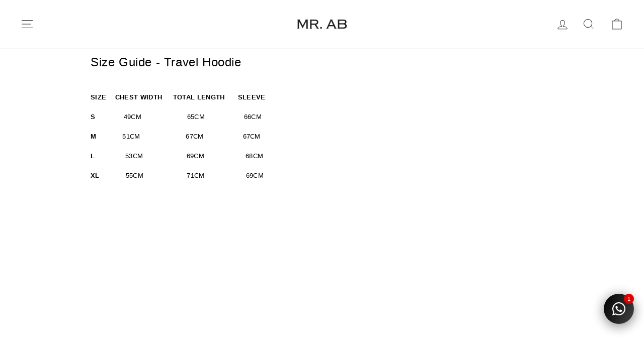

--- FILE ---
content_type: text/css
request_url: https://mrabshow.com/cdn/shop/t/37/assets/pango-custom.css?v=10356724964638490471765290470
body_size: 644
content:
.grid-product__price--savings{display:none}.page-newsletter #shopify-section-sections--22788824629577__rich_text_Dhpxne{display:none!important}.product__price{font-size:1.2rem!important}.product__price-savings,.grid-product__tag--sale,.grid-product__price--original,.product__price--compare{display:none}.png-collection-v-day .index-section h1{font-size:50px}@media (max-width:1000px){#NavDrawer{--colorDrawers:#fffffff0;--colorDrawerBorder:#00000052}#NavDrawer .drawer__header{border-bottom:none}#NavDrawer .drawer__scrollable{justify-content:space-between}#NavDrawer .drawer__scrollable .mobile-nav{height:100%;display:flex;flex-direction:column}#NavDrawer .drawer__scrollable .mobile-nav li.mobile-nav__item{background-color:transparent}#NavDrawer .drawer__scrollable .mobile-nav li.mobile-nav__item .mobile-nav__has-sublist.mobile-nav__toggle button{padding:0 50px}#NavDrawer .drawer__scrollable .mobile-nav li.mobile-nav__item .mobile-nav__sublist.collapsible-content.is-open{height:auto!important;padding-bottom:30px}#NavDrawer .drawer__scrollable .mobile-nav li.mobile-nav__item .mobile-nav__sublist ul{columns:2}#NavDrawer .drawer__scrollable .mobile-nav li.mobile-nav__item .mobile-nav__sublist .mobile-nav__link{padding-block:15px}#NavDrawer .drawer__scrollable .mobile-nav li.mobile-nav__item .mobile-nav__link{padding-block:30px;text-transform:uppercase}#NavDrawer .drawer__scrollable .mobile-nav .mobile-nav__item:nth-child(n+3){font-weight:700}#NavDrawer .drawer__scrollable .mobile-nav .mobile-nav__item:nth-child(5){margin-top:auto}#NavDrawer .mobile-nav__toggle button{border-left:none}#NavDrawer .p-megamenu-imgs-wrapper{display:none}}@media (min-width:1001px){.drawer--left.drawer--is-open{transform:translate(100%)}#NavDrawer{--colorDrawers:#ffffffde;--colorDrawerBorder:#00000052;--drawer-gutter: 12px;width:100vw;max-width:100%;height:fit-content;left:-100%}#NavDrawer .drawer__header{border-bottom:none}#NavDrawer ul.mobile-nav{display:grid;grid-template-columns:13% 25% 23% 13% 13% 13%;max-width:1800px;margin-inline:auto;position:relative;padding-bottom:20px;width:100%;height:400px}#NavDrawer ul.mobile-nav li.mobile-nav__item{background-color:transparent;font-weight:700}#NavDrawer ul.mobile-nav li.mobile-nav__item .mobile-nav__link--top-level{text-align:center}#NavDrawer ul.mobile-nav li.mobile-nav__item .mobile-nav__has-sublist .mobile-nav__link--top-level{text-align:left}#NavDrawer ul.mobile-nav li.mobile-nav__item .mobile-nav__has-sublist .mobile-nav__toggle button{border-left:none}#NavDrawer ul.mobile-nav li.mobile-nav__item .mobile-nav__has-sublist .mobile-nav__toggle{display:none}#NavDrawer ul.mobile-nav li.mobile-nav__item .mobile-nav__sublist{opacity:1;visibility:visible;height:auto;padding-bottom:30px;transition:opacity 1s cubic-bezier(.25,.46,.45,.94),height .35s cubic-bezier(.25,.46,.45,.94)}#NavDrawer ul.mobile-nav>li.mobile-nav__item:nth-child(2) ul.mobile-nav__sublist{columns:3}#NavDrawer ul.mobile-nav>li.mobile-nav__item:nth-child(3) ul.mobile-nav__sublist{columns:2}:is(#NavDrawer ul.mobile-nav>li.mobile-nav__item:nth-child(1),#NavDrawer ul.mobile-nav>li.mobile-nav__item:nth-child(4),#NavDrawer ul.mobile-nav>li.mobile-nav__item:nth-child(5),#NavDrawer ul.mobile-nav>li.mobile-nav__item:nth-child(6)):after{left:50%;transform:translate(-50%);width:135px}#NavDrawer ul.mobile-nav .mobile-nav__item:after{top:60px;bottom:unset;border-bottom-color:#000;max-width:340px}#NavDrawer ul.mobile-nav .mobile-nav__item:not(.mobile-nav__item--secondary)+.mobile-nav__item--secondary{display:none}.p-megamenu-imgs-wrapper{position:absolute;top:90px;right:calc((13% - 135px)/2);display:grid;grid-template-columns:1fr 1fr;gap:12px;width:30%}.p-megamenu-imgs-wrapper img{width:100%;max-width:250px;height:290px;object-fit:cover;margin-inline:auto}.is-open .collapsible-content__inner{transform:translateY(40px)}}.mrab-popup{position:fixed;top:0;right:0;bottom:0;left:0;z-index:9999;display:flex;justify-content:center;align-items:center}.mrab-popup--hidden{display:none!important}.mrab-popup__overlay{position:absolute;top:0;right:0;bottom:0;left:0;background:#00000059}.mrab-popup__box{position:relative;z-index:1;background:#fff;border:1px solid #e5e5e5;text-align:center;box-shadow:0 8px 30px #0000002e}.mrab-popup__close{position:absolute;top:12px;right:18px;background:none;border:0;font-size:22px;line-height:1;cursor:pointer}.mrab-popup__text{font-family:Times New Roman,Georgia,serif;letter-spacing:.06em;margin:0 0 10px}.mrab-popup__text--secondary{font-style:italic}.mrab-popup--desktop,.mrab-popup--mobile{display:none}@media screen and (min-width: 750px){.mrab-popup--desktop{display:flex}.mrab-popup--mobile{display:none}.mrab-popup__box{max-width:580px;padding:40px 60px 32px}.mrab-popup__text{font-size:18px;line-height:1.6}.mrab-popup__text--secondary{font-size:16px}}@media screen and (max-width: 749px){.mrab-popup--desktop{display:none}.mrab-popup--mobile{display:flex}.mrab-popup__box{max-width:88%;padding:28px 22px 24px}.mrab-popup__text{font-size:15px;line-height:1.5}.mrab-popup__text--secondary{font-size:14px}}.collapsible-content .collapsible-content--all{height:50vh!important}
/*# sourceMappingURL=/cdn/shop/t/37/assets/pango-custom.css.map?v=10356724964638490471765290470 */


--- FILE ---
content_type: application/x-javascript
request_url: https://app.cart-bot.net/public/status/shop/mr-ab-store.myshopify.com.js?1768443934
body_size: -170
content:
var giftbee_settings_updated='1765817198c';